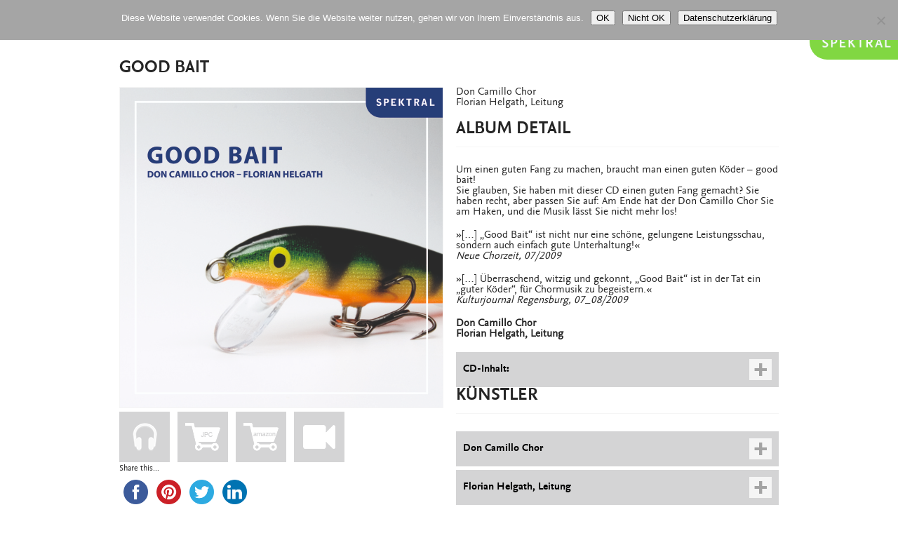

--- FILE ---
content_type: text/html; charset=UTF-8
request_url: https://www.spektral-records.de/alben/spektral-good-bait/
body_size: 9971
content:
<!doctype html><html lang="de-DE"><head>
	<meta http-equiv="Content-Type" content="text/html; charset=UTF-8" />
	<meta name="viewport" content="width=device-width, initial-scale=1.0">		<title>
		     Good Bait - SPEKTRAL	</title>	<!--[if lt IE 9]>		<script type="text/javascript" src="https://www.spektral-records.de/wp-content/themes/spektral/js/html5shiv.js"></script>	<![endif]-->
	<link rel="shortcut icon" href="/favicon.ico" type="image/x-icon" />
	<meta name='robots' content='max-image-preview:large' />
<link rel="alternate" href="https://www.spektral-records.de/alben/good-bait/" hreflang="en" />
<link rel="alternate" href="https://www.spektral-records.de/alben/spektral-good-bait/" hreflang="de" />
<link rel='dns-prefetch' href='//maxcdn.bootstrapcdn.com' />
<script type="text/javascript">
window._wpemojiSettings = {"baseUrl":"https:\/\/s.w.org\/images\/core\/emoji\/14.0.0\/72x72\/","ext":".png","svgUrl":"https:\/\/s.w.org\/images\/core\/emoji\/14.0.0\/svg\/","svgExt":".svg","source":{"concatemoji":"https:\/\/www.spektral-records.de\/wp-includes\/js\/wp-emoji-release.min.js?ver=6.1.9"}};
/*! This file is auto-generated */
!function(e,a,t){var n,r,o,i=a.createElement("canvas"),p=i.getContext&&i.getContext("2d");function s(e,t){var a=String.fromCharCode,e=(p.clearRect(0,0,i.width,i.height),p.fillText(a.apply(this,e),0,0),i.toDataURL());return p.clearRect(0,0,i.width,i.height),p.fillText(a.apply(this,t),0,0),e===i.toDataURL()}function c(e){var t=a.createElement("script");t.src=e,t.defer=t.type="text/javascript",a.getElementsByTagName("head")[0].appendChild(t)}for(o=Array("flag","emoji"),t.supports={everything:!0,everythingExceptFlag:!0},r=0;r<o.length;r++)t.supports[o[r]]=function(e){if(p&&p.fillText)switch(p.textBaseline="top",p.font="600 32px Arial",e){case"flag":return s([127987,65039,8205,9895,65039],[127987,65039,8203,9895,65039])?!1:!s([55356,56826,55356,56819],[55356,56826,8203,55356,56819])&&!s([55356,57332,56128,56423,56128,56418,56128,56421,56128,56430,56128,56423,56128,56447],[55356,57332,8203,56128,56423,8203,56128,56418,8203,56128,56421,8203,56128,56430,8203,56128,56423,8203,56128,56447]);case"emoji":return!s([129777,127995,8205,129778,127999],[129777,127995,8203,129778,127999])}return!1}(o[r]),t.supports.everything=t.supports.everything&&t.supports[o[r]],"flag"!==o[r]&&(t.supports.everythingExceptFlag=t.supports.everythingExceptFlag&&t.supports[o[r]]);t.supports.everythingExceptFlag=t.supports.everythingExceptFlag&&!t.supports.flag,t.DOMReady=!1,t.readyCallback=function(){t.DOMReady=!0},t.supports.everything||(n=function(){t.readyCallback()},a.addEventListener?(a.addEventListener("DOMContentLoaded",n,!1),e.addEventListener("load",n,!1)):(e.attachEvent("onload",n),a.attachEvent("onreadystatechange",function(){"complete"===a.readyState&&t.readyCallback()})),(e=t.source||{}).concatemoji?c(e.concatemoji):e.wpemoji&&e.twemoji&&(c(e.twemoji),c(e.wpemoji)))}(window,document,window._wpemojiSettings);
</script>
<style type="text/css">
img.wp-smiley,
img.emoji {
	display: inline !important;
	border: none !important;
	box-shadow: none !important;
	height: 1em !important;
	width: 1em !important;
	margin: 0 0.07em !important;
	vertical-align: -0.1em !important;
	background: none !important;
	padding: 0 !important;
}
</style>
	<link rel='stylesheet' id='wp-block-library-css' href='https://www.spektral-records.de/wp-includes/css/dist/block-library/style.min.css?ver=6.1.9' type='text/css' media='all' />
<link rel='stylesheet' id='classic-theme-styles-css' href='https://www.spektral-records.de/wp-includes/css/classic-themes.min.css?ver=1' type='text/css' media='all' />
<style id='global-styles-inline-css' type='text/css'>
body{--wp--preset--color--black: #000000;--wp--preset--color--cyan-bluish-gray: #abb8c3;--wp--preset--color--white: #ffffff;--wp--preset--color--pale-pink: #f78da7;--wp--preset--color--vivid-red: #cf2e2e;--wp--preset--color--luminous-vivid-orange: #ff6900;--wp--preset--color--luminous-vivid-amber: #fcb900;--wp--preset--color--light-green-cyan: #7bdcb5;--wp--preset--color--vivid-green-cyan: #00d084;--wp--preset--color--pale-cyan-blue: #8ed1fc;--wp--preset--color--vivid-cyan-blue: #0693e3;--wp--preset--color--vivid-purple: #9b51e0;--wp--preset--gradient--vivid-cyan-blue-to-vivid-purple: linear-gradient(135deg,rgba(6,147,227,1) 0%,rgb(155,81,224) 100%);--wp--preset--gradient--light-green-cyan-to-vivid-green-cyan: linear-gradient(135deg,rgb(122,220,180) 0%,rgb(0,208,130) 100%);--wp--preset--gradient--luminous-vivid-amber-to-luminous-vivid-orange: linear-gradient(135deg,rgba(252,185,0,1) 0%,rgba(255,105,0,1) 100%);--wp--preset--gradient--luminous-vivid-orange-to-vivid-red: linear-gradient(135deg,rgba(255,105,0,1) 0%,rgb(207,46,46) 100%);--wp--preset--gradient--very-light-gray-to-cyan-bluish-gray: linear-gradient(135deg,rgb(238,238,238) 0%,rgb(169,184,195) 100%);--wp--preset--gradient--cool-to-warm-spectrum: linear-gradient(135deg,rgb(74,234,220) 0%,rgb(151,120,209) 20%,rgb(207,42,186) 40%,rgb(238,44,130) 60%,rgb(251,105,98) 80%,rgb(254,248,76) 100%);--wp--preset--gradient--blush-light-purple: linear-gradient(135deg,rgb(255,206,236) 0%,rgb(152,150,240) 100%);--wp--preset--gradient--blush-bordeaux: linear-gradient(135deg,rgb(254,205,165) 0%,rgb(254,45,45) 50%,rgb(107,0,62) 100%);--wp--preset--gradient--luminous-dusk: linear-gradient(135deg,rgb(255,203,112) 0%,rgb(199,81,192) 50%,rgb(65,88,208) 100%);--wp--preset--gradient--pale-ocean: linear-gradient(135deg,rgb(255,245,203) 0%,rgb(182,227,212) 50%,rgb(51,167,181) 100%);--wp--preset--gradient--electric-grass: linear-gradient(135deg,rgb(202,248,128) 0%,rgb(113,206,126) 100%);--wp--preset--gradient--midnight: linear-gradient(135deg,rgb(2,3,129) 0%,rgb(40,116,252) 100%);--wp--preset--duotone--dark-grayscale: url('#wp-duotone-dark-grayscale');--wp--preset--duotone--grayscale: url('#wp-duotone-grayscale');--wp--preset--duotone--purple-yellow: url('#wp-duotone-purple-yellow');--wp--preset--duotone--blue-red: url('#wp-duotone-blue-red');--wp--preset--duotone--midnight: url('#wp-duotone-midnight');--wp--preset--duotone--magenta-yellow: url('#wp-duotone-magenta-yellow');--wp--preset--duotone--purple-green: url('#wp-duotone-purple-green');--wp--preset--duotone--blue-orange: url('#wp-duotone-blue-orange');--wp--preset--font-size--small: 13px;--wp--preset--font-size--medium: 20px;--wp--preset--font-size--large: 36px;--wp--preset--font-size--x-large: 42px;}.has-black-color{color: var(--wp--preset--color--black) !important;}.has-cyan-bluish-gray-color{color: var(--wp--preset--color--cyan-bluish-gray) !important;}.has-white-color{color: var(--wp--preset--color--white) !important;}.has-pale-pink-color{color: var(--wp--preset--color--pale-pink) !important;}.has-vivid-red-color{color: var(--wp--preset--color--vivid-red) !important;}.has-luminous-vivid-orange-color{color: var(--wp--preset--color--luminous-vivid-orange) !important;}.has-luminous-vivid-amber-color{color: var(--wp--preset--color--luminous-vivid-amber) !important;}.has-light-green-cyan-color{color: var(--wp--preset--color--light-green-cyan) !important;}.has-vivid-green-cyan-color{color: var(--wp--preset--color--vivid-green-cyan) !important;}.has-pale-cyan-blue-color{color: var(--wp--preset--color--pale-cyan-blue) !important;}.has-vivid-cyan-blue-color{color: var(--wp--preset--color--vivid-cyan-blue) !important;}.has-vivid-purple-color{color: var(--wp--preset--color--vivid-purple) !important;}.has-black-background-color{background-color: var(--wp--preset--color--black) !important;}.has-cyan-bluish-gray-background-color{background-color: var(--wp--preset--color--cyan-bluish-gray) !important;}.has-white-background-color{background-color: var(--wp--preset--color--white) !important;}.has-pale-pink-background-color{background-color: var(--wp--preset--color--pale-pink) !important;}.has-vivid-red-background-color{background-color: var(--wp--preset--color--vivid-red) !important;}.has-luminous-vivid-orange-background-color{background-color: var(--wp--preset--color--luminous-vivid-orange) !important;}.has-luminous-vivid-amber-background-color{background-color: var(--wp--preset--color--luminous-vivid-amber) !important;}.has-light-green-cyan-background-color{background-color: var(--wp--preset--color--light-green-cyan) !important;}.has-vivid-green-cyan-background-color{background-color: var(--wp--preset--color--vivid-green-cyan) !important;}.has-pale-cyan-blue-background-color{background-color: var(--wp--preset--color--pale-cyan-blue) !important;}.has-vivid-cyan-blue-background-color{background-color: var(--wp--preset--color--vivid-cyan-blue) !important;}.has-vivid-purple-background-color{background-color: var(--wp--preset--color--vivid-purple) !important;}.has-black-border-color{border-color: var(--wp--preset--color--black) !important;}.has-cyan-bluish-gray-border-color{border-color: var(--wp--preset--color--cyan-bluish-gray) !important;}.has-white-border-color{border-color: var(--wp--preset--color--white) !important;}.has-pale-pink-border-color{border-color: var(--wp--preset--color--pale-pink) !important;}.has-vivid-red-border-color{border-color: var(--wp--preset--color--vivid-red) !important;}.has-luminous-vivid-orange-border-color{border-color: var(--wp--preset--color--luminous-vivid-orange) !important;}.has-luminous-vivid-amber-border-color{border-color: var(--wp--preset--color--luminous-vivid-amber) !important;}.has-light-green-cyan-border-color{border-color: var(--wp--preset--color--light-green-cyan) !important;}.has-vivid-green-cyan-border-color{border-color: var(--wp--preset--color--vivid-green-cyan) !important;}.has-pale-cyan-blue-border-color{border-color: var(--wp--preset--color--pale-cyan-blue) !important;}.has-vivid-cyan-blue-border-color{border-color: var(--wp--preset--color--vivid-cyan-blue) !important;}.has-vivid-purple-border-color{border-color: var(--wp--preset--color--vivid-purple) !important;}.has-vivid-cyan-blue-to-vivid-purple-gradient-background{background: var(--wp--preset--gradient--vivid-cyan-blue-to-vivid-purple) !important;}.has-light-green-cyan-to-vivid-green-cyan-gradient-background{background: var(--wp--preset--gradient--light-green-cyan-to-vivid-green-cyan) !important;}.has-luminous-vivid-amber-to-luminous-vivid-orange-gradient-background{background: var(--wp--preset--gradient--luminous-vivid-amber-to-luminous-vivid-orange) !important;}.has-luminous-vivid-orange-to-vivid-red-gradient-background{background: var(--wp--preset--gradient--luminous-vivid-orange-to-vivid-red) !important;}.has-very-light-gray-to-cyan-bluish-gray-gradient-background{background: var(--wp--preset--gradient--very-light-gray-to-cyan-bluish-gray) !important;}.has-cool-to-warm-spectrum-gradient-background{background: var(--wp--preset--gradient--cool-to-warm-spectrum) !important;}.has-blush-light-purple-gradient-background{background: var(--wp--preset--gradient--blush-light-purple) !important;}.has-blush-bordeaux-gradient-background{background: var(--wp--preset--gradient--blush-bordeaux) !important;}.has-luminous-dusk-gradient-background{background: var(--wp--preset--gradient--luminous-dusk) !important;}.has-pale-ocean-gradient-background{background: var(--wp--preset--gradient--pale-ocean) !important;}.has-electric-grass-gradient-background{background: var(--wp--preset--gradient--electric-grass) !important;}.has-midnight-gradient-background{background: var(--wp--preset--gradient--midnight) !important;}.has-small-font-size{font-size: var(--wp--preset--font-size--small) !important;}.has-medium-font-size{font-size: var(--wp--preset--font-size--medium) !important;}.has-large-font-size{font-size: var(--wp--preset--font-size--large) !important;}.has-x-large-font-size{font-size: var(--wp--preset--font-size--x-large) !important;}
.wp-block-navigation a:where(:not(.wp-element-button)){color: inherit;}
:where(.wp-block-columns.is-layout-flex){gap: 2em;}
.wp-block-pullquote{font-size: 1.5em;line-height: 1.6;}
</style>
<link rel='stylesheet' id='cookie-notice-front-css' href='https://www.spektral-records.de/wp-content/plugins/cookie-notice/css/front.min.css?ver=2.5.9' type='text/css' media='all' />
<link rel='stylesheet' id='simple-share-buttons-adder-font-awesome-css' href='//maxcdn.bootstrapcdn.com/font-awesome/4.3.0/css/font-awesome.min.css?ver=6.1.9' type='text/css' media='all' />
<link rel='stylesheet' id='style-css' href='https://www.spektral-records.de/wp-content/themes/spektral/style.css?ver=6.1.9' type='text/css' media='all' />
<link rel='stylesheet' id='bx-slider-css' href='https://www.spektral-records.de/wp-content/themes/spektral/css/jquery.bxslider.css?ver=6.1.9' type='text/css' media='all' />
<link rel='stylesheet' id='responsive-css' href='https://www.spektral-records.de/wp-content/themes/spektral/css/responsive.css?ver=6.1.9' type='text/css' media='all' />
<script type='text/javascript' id='cookie-notice-front-js-before'>
var cnArgs = {"ajaxUrl":"https:\/\/www.spektral-records.de\/wp-admin\/admin-ajax.php","nonce":"de74baa6b7","hideEffect":"slide","position":"top","onScroll":false,"onScrollOffset":100,"onClick":false,"cookieName":"cookie_notice_accepted","cookieTime":2592000,"cookieTimeRejected":2592000,"globalCookie":false,"redirection":false,"cache":false,"revokeCookies":false,"revokeCookiesOpt":"automatic"};
</script>
<script type='text/javascript' src='https://www.spektral-records.de/wp-content/plugins/cookie-notice/js/front.min.js?ver=2.5.9' id='cookie-notice-front-js'></script>
<script type='text/javascript' src='https://www.spektral-records.de/wp-includes/js/jquery/jquery.min.js?ver=3.6.1' id='jquery-core-js'></script>
<script type='text/javascript' src='https://www.spektral-records.de/wp-includes/js/jquery/jquery-migrate.min.js?ver=3.3.2' id='jquery-migrate-js'></script>
<link rel="https://api.w.org/" href="https://www.spektral-records.de/wp-json/" /><link rel="EditURI" type="application/rsd+xml" title="RSD" href="https://www.spektral-records.de/xmlrpc.php?rsd" />
<link rel="wlwmanifest" type="application/wlwmanifest+xml" href="https://www.spektral-records.de/wp-includes/wlwmanifest.xml" />
<meta name="generator" content="WordPress 6.1.9" />
<link rel="canonical" href="https://www.spektral-records.de/alben/spektral-good-bait/" />
<link rel='shortlink' href='https://www.spektral-records.de/?p=8527' />
<link rel="alternate" type="application/json+oembed" href="https://www.spektral-records.de/wp-json/oembed/1.0/embed?url=https%3A%2F%2Fwww.spektral-records.de%2Falben%2Fspektral-good-bait%2F" />
<link rel="alternate" type="text/xml+oembed" href="https://www.spektral-records.de/wp-json/oembed/1.0/embed?url=https%3A%2F%2Fwww.spektral-records.de%2Falben%2Fspektral-good-bait%2F&#038;format=xml" />
<style type='text/css'></style>
<link rel="icon" href="https://www.spektral-records.de/wp-content/uploads/2014/02/cropped-SPEKTRAL_LOGO_Label_weiss_r_Q-32x32.png" sizes="32x32" />
<link rel="icon" href="https://www.spektral-records.de/wp-content/uploads/2014/02/cropped-SPEKTRAL_LOGO_Label_weiss_r_Q-192x192.png" sizes="192x192" />
<link rel="apple-touch-icon" href="https://www.spektral-records.de/wp-content/uploads/2014/02/cropped-SPEKTRAL_LOGO_Label_weiss_r_Q-180x180.png" />
<meta name="msapplication-TileImage" content="https://www.spektral-records.de/wp-content/uploads/2014/02/cropped-SPEKTRAL_LOGO_Label_weiss_r_Q-270x270.png" />
		<style>		.logo-color-1 {background-color: #dd3333 }		.logo-color-2 { background-color: #81d742 }		.logo-color-3 { background-color: #1e73be }		.logo-color-4 { background-color: #8224e3 }		.logo-color-5 { background-color: #eeee22 }		.logo-color-6 { background-color: #000000 }		.logo-color-7 { background-color: #dd9933 }		.logo-color-8 { background-color: #888888 }		.logo-color-9 { background-color: #20ccc6 }		.logo-color-10 { background-color: #298748 }	</style>
</head>
<body data-rsssl=1 class="alben-template-default single single-alben postid-8527 cookies-not-set">
	<header>		<div class="container">			<nav>				<a id="nav-mobile"></a>				<ul id="nav"><li id="menu-item-8393" class="menu-item menu-item-type-post_type menu-item-object-page menu-item-home menu-item-8393"><a href="https://www.spektral-records.de/home/">Home</a></li>
<li id="menu-item-8412" class="aktuell-item menu-item menu-item-type-post_type menu-item-object-page current_page_parent menu-item-8412"><a href="https://www.spektral-records.de/aktuelles/">AKTUELL</a></li>
<li id="menu-item-8415" class="alben-item menu-item menu-item-type-custom menu-item-object-custom menu-item-8415"><a href="/de/alben">ALBEN</a></li>
<li id="menu-item-8616" class="kunstler-item menu-item menu-item-type-custom menu-item-object-custom menu-item-8616"><a href="/de/kunstler/">KÜNSTLER</a></li>
<li id="menu-item-8425" class="menu-item menu-item-type-post_type menu-item-object-page menu-item-8425"><a href="https://www.spektral-records.de/uber-uns/">ÜBER UNS</a></li>
</ul>			</nav>			<div id="header-right">				<form action="https://www.spektral-records.de/de/" id="searchform" method="get">
	 <input type="submit" value="" id="searchsubmit" />
	 
	     <input type="text" id="s" name="s" value="SUCHE" onfocus="if(this.value==this.defaultValue) this.value='';" onblur="if(this.value=='') this.value=this.defaultValue;"/>
</form>				<ul id="nav-languages"><li id="menu-item-8635-en" class="lang-item lang-item-244 lang-item-en lang-item-first menu-item menu-item-type-custom menu-item-object-custom menu-item-8635-en"><a href="https://www.spektral-records.de/alben/good-bait/" hreflang="en-US" lang="en-US">En</a></li>
</ul>				<div id="social-icons">					<a href="https://www.facebook.com/pages/SPEKTRAL-RECORDS/234736649876675" id="fb-icon" target="_blank"></a>				</div>			</div>			<a id="logo" class="logo-color-2" href="https://www.spektral-records.de/"><img src="https://www.spektral-records.de/wp-content/uploads/2021/01/spektral_logo_typeNEU.png" alt="Logo"></a>		</div>			</header>
<div id="single-content" class="container">
	<div class="row">

		
		<div class="full-width">
				<h1>Good Bait</h1>
		</div>

		<div class="one-half">
		
			<img width="460" height="456" src="https://www.spektral-records.de/wp-content/uploads/2014/11/09049_GoodBait_gross-460x456.jpg" class="attachment-album-covers size-album-covers wp-post-image" alt="" decoding="async" srcset="https://www.spektral-records.de/wp-content/uploads/2014/11/09049_GoodBait_gross-460x456.jpg 460w, https://www.spektral-records.de/wp-content/uploads/2014/11/09049_GoodBait_gross-300x297.jpg 300w, https://www.spektral-records.de/wp-content/uploads/2014/11/09049_GoodBait_gross-1024x1015.jpg 1024w, https://www.spektral-records.de/wp-content/uploads/2014/11/09049_GoodBait_gross.jpg 1200w" sizes="(max-width: 460px) 100vw, 460px" />			


			<ul id="album-links">
									<li><a class="audio" href="https://www.youtube.com/watch?v=4b-kVEI717c" onclick="centeredPopup(this.href,'myWindow','400','800','yes');return false"></a></li>
													<li><a class="buy-jvc" href="https://www.jpc.de/jpcng/classic/detail/-/art/Don-Camillo-Chor-Good-Bait/hnum/6527555" target="_blank"></a></li>
													<li><a class="buy-amazon" href="http://www.amazon.de/Good-Bait-Camillo-Florian-Helgath/dp/B002FRJUO8/ref=sr_1_1?s=dmusic&ie=UTF8&qid=1415106107&sr=1-1&keywords=spektral+Good+Bait" target="_blank"></a></li>
													<li><a class="video" href="//www.youtube.com/embed/4b-kVEI717c?autoplay=1"></a></li>
							</ul>
			<div id="social-share">
			<!-- Simple Share Buttons Adder (8.1.3) simplesharebuttons.com --><div class="ssba-classic-2 ssba ssbp-wrap left ssbp--theme-1"><div style="text-align:left"><span class="ssba-share-text">Share this...</span><br/><a data-site="" class="ssba_facebook_share" href="http://www.facebook.com/sharer.php?u=https://www.spektral-records.de/alben/spektral-good-bait/"  target="_blank" ><img src="https://www.spektral-records.de/wp-content/plugins/simple-share-buttons-adder/buttons/somacro/facebook.png" style="width: 35px;" title="Facebook" class="ssba ssba-img" alt="Share on Facebook" /><div title="Facebook" class="ssbp-text">Facebook</div></a><a data-site='pinterest' class='ssba_pinterest_share' href='javascript:void((function()%7Bvar%20e=document.createElement(&apos;script&apos;);e.setAttribute(&apos;type&apos;,&apos;text/javascript&apos;);e.setAttribute(&apos;charset&apos;,&apos;UTF-8&apos;);e.setAttribute(&apos;src&apos;,&apos;//assets.pinterest.com/js/pinmarklet.js?r=&apos;+Math.random()*99999999);document.body.appendChild(e)%7D)());'><img src="https://www.spektral-records.de/wp-content/plugins/simple-share-buttons-adder/buttons/somacro/pinterest.png" style="width: 35px;" title="Pinterest" class="ssba ssba-img" alt="Pin on Pinterest" /><div title="Pinterest" class="ssbp-text">Pinterest</div></a><a data-site="" class="ssba_twitter_share" href="http://twitter.com/share?url=https://www.spektral-records.de/alben/spektral-good-bait/&amp;text=Good%20Bait%20"  target=&quot;_blank&quot; ><img src="https://www.spektral-records.de/wp-content/plugins/simple-share-buttons-adder/buttons/somacro/twitter.png" style="width: 35px;" title="Twitter" class="ssba ssba-img" alt="Tweet about this on Twitter" /><div title="Twitter" class="ssbp-text">Twitter</div></a><a data-site="linkedin" class="ssba_linkedin_share ssba_share_link" href="http://www.linkedin.com/shareArticle?mini=true&amp;url=https://www.spektral-records.de/alben/spektral-good-bait/"  target=&quot;_blank&quot; ><img src="https://www.spektral-records.de/wp-content/plugins/simple-share-buttons-adder/buttons/somacro/linkedin.png" style="width: 35px;" title="LinkedIn" class="ssba ssba-img" alt="Share on LinkedIn" /><div title="Linkedin" class="ssbp-text">Linkedin</div></a></div></div>			</div>


			<script language="javascript">
			var popupWindow = null;
			function centeredPopup(url,winName,w,h,scroll){
				LeftPosition = (screen.width) ? (screen.width-w)/2 : 0;
				TopPosition = (screen.height) ? (screen.height-h)/2 : 0;
				settings = 'height='+h+',width='+w+',top='+TopPosition+',left='+LeftPosition+',scrollbars='+scroll+',resizable'
				popupWindow = window.open(url,winName,settings)
			}
			</script>




			<iframe width="420" height="315" src=""  frameborder="0" allowfullscreen></iframe>

		</div>

		<div class="one-half">
			<p>Don Camillo Chor<br />
Florian Helgath, Leitung</p>
<h2>ALBUM DETAIL</h2>
<p>Um einen guten Fang zu machen, braucht man einen guten Köder – good bait!<br />
Sie glauben, Sie haben mit dieser CD einen guten Fang gemacht? Sie haben recht, aber passen Sie auf: Am Ende hat der Don Camillo Chor Sie am Haken, und die Musik lässt Sie nicht mehr los!</p>
<p>»[&#8230;] &#8222;Good Bait&#8220; ist nicht nur eine schöne, gelungene Leistungsschau, sondern auch einfach gute Unterhaltung!«<br />
<i>Neue Chorzeit, 07/2009</i></p>
<p>»[&#8230;] Überraschend, witzig und gekonnt, &#8222;Good Bait&#8220; ist in der Tat ein &#8222;guter Köder&#8220;, für Chormusik zu begeistern.«<br />
<i>Kulturjournal Regensburg, 07_08/2009</i></p>
<p><b>Don Camillo Chor<br />
Florian Helgath, Leitung</b></p>
<dl class="hidden-text"><dt>CD-Inhalt:</dt>	<dd></p>
<p>Good Bait<br />
No More I Love You‘s<br />
Boogie Down<br />
If I Were A Bell<br />
A Capella<br />
Ogni mio istante<br />
Don’t You Worry ‘Bout A Thing<br />
Diamonds Are A Girl’s Best Friend<br />
Kung Liljekonvalje<br />
Bagdad Café<br />
Chili Con Carne<br />
Operator<br />
Ticket To Ride<br />
I Wanna Be The Only One<br />
Let It Snow<br />
Back In The USSR<br />
Guten Abend, gut’ Nacht<br />
Notre Père Maurice Duruflé<br />
Deandl merk dia den Baam</p>
<p>Gesamtspielzeit / Total recording time: 62.52 | Format: 1 Audio-CD<br />
Aufnahme / Recording: 11–12/2008, München<br />
Mit deutschem Beiheft (8 Seiten) / English booklet enclosed<br />
Bestell-Nr. SRL4-09049 | (p) &amp; (c) SPEKTRAL 2009 | Reihe SPEKTRAL MODERN</p>
<p></dd></dl>
<h2>KÜNSTLER</h2>
<dl class="hidden-text"><dt>Don Camillo Chor</dt>	<dd></p>
<p>Don Camillo Chor &#8211; der Name steht für außergewöhnliche Arrangements und musikalische Vielfalt: Von Duruflé bis Al Jarreau, von Beatles bis Brahms – der Chor ist in vielen Stilrichtungen zu Hause. Seinen Schwerpunkt sieht er jedoch bei A Cappella Pop und Jazz. Im Juli 2008 wurde das Münchner Ensemble bei den 5. World Choir Games in Graz mit einer Goldmedaille in der Kategorie Jazz ausgezeichnet und zählte damit zu den besten teilnehmenden Chören aus Deutschland.<br />
Weitere Informationen auf der Homepage <a href="http://www.doncamillo-chor.de/" target="_blank">www.doncamillo-chor.de</a></p>
<p></dd></dl>
<dl class="hidden-text"><dt>Florian Helgath, Leitung</dt>	<dd></p>
<p>Florian Helgath sammelte seine ersten Erfahrungen mit Chor in seiner Heimatstadt bei den Regensburger Domspatzen. An der Hochschule für Musik und Theater in München studierte er zunächst Musik für das Lehramt an Gymnasien, anschließend das Fach Chordirigieren bei Prof. Michael Gläser. Im Frühjahr 2008 konnte er dieses Studium mit dem Meisterklassendiplom abschließen. Seine dirigentische Arbeit zeichnet sich durch ein besonders breites musikalisches Spektrum aus. Die Leitung des Don Camillo Chors, des Via Nova Chors und des Großen Orchesters des AGV München ermöglicht ihm die Umsetzung von oratorischen und sinfonischen Werken über a cappella Chormusik aller Epochen bis hin zu Jazz und Pop. Seit Februar 2010 ist er Chordirektor des Dänischen Rundfunkchors in Kopenhagen.</p>
<p></dd></dl>

								<div class="view-all">
					<a href="/de/alben">Übersicht</a>
				</div>

		</div>



					</div>


	<div id="simillar-albums" class="row">
		<div class="full-width">
			<h2>Ähnliche Alben</h2>
		</div>
		


<div class='one-third'><a href='https://www.spektral-records.de/alben/in-flux-maria-fedotova-ensemble-lux/' title='In flux - Maria Fedotova &amp; ensemble LUX'><img width="300" height="300" src="https://www.spektral-records.de/wp-content/uploads/2014/11/13099_Fedotova_Cover-300x300.jpg" class="attachment-thumbnail size-thumbnail" alt="" decoding="async" loading="lazy" srcset="https://www.spektral-records.de/wp-content/uploads/2014/11/13099_Fedotova_Cover-300x300.jpg 300w, https://www.spektral-records.de/wp-content/uploads/2014/11/13099_Fedotova_Cover-460x460.jpg 460w" sizes="(max-width: 300px) 100vw, 300px" /></a>
				<p class='wp-caption-text gallery-caption'>
				<a href=https://www.spektral-records.de/alben/in-flux-maria-fedotova-ensemble-lux/>In flux &#8211; Maria Fedotova &#038; ensemble LUX</a>
				</p></div><div class='one-third'><a href='https://www.spektral-records.de/alben/ich-bin-mit-gott-vergnuegt/' title='Ich bin mit Gott vergnügt'><img width="300" height="300" src="https://www.spektral-records.de/wp-content/uploads/2022/06/22192_Poplutz_Gottvergnügt_Cover_800-300x300.jpg" class="attachment-thumbnail size-thumbnail" alt="" decoding="async" loading="lazy" srcset="https://www.spektral-records.de/wp-content/uploads/2022/06/22192_Poplutz_Gottvergnügt_Cover_800-300x300.jpg 300w, https://www.spektral-records.de/wp-content/uploads/2022/06/22192_Poplutz_Gottvergnügt_Cover_800-768x768.jpg 768w, https://www.spektral-records.de/wp-content/uploads/2022/06/22192_Poplutz_Gottvergnügt_Cover_800-460x460.jpg 460w, https://www.spektral-records.de/wp-content/uploads/2022/06/22192_Poplutz_Gottvergnügt_Cover_800-100x100.jpg 100w, https://www.spektral-records.de/wp-content/uploads/2022/06/22192_Poplutz_Gottvergnügt_Cover_800.jpg 800w" sizes="(max-width: 300px) 100vw, 300px" /></a>
				<p class='wp-caption-text gallery-caption'>
				<a href=https://www.spektral-records.de/alben/ich-bin-mit-gott-vergnuegt/>Ich bin mit Gott vergnügt</a>
				</p></div><div class='one-third'><a href='https://www.spektral-records.de/alben/johann-sebastian-bach-kantaten-fur-bariton/' title='Johann Sebastian Bach: Kantaten für Bariton'><img width="300" height="300" src="https://www.spektral-records.de/wp-content/uploads/2014/11/12-300x300.jpg" class="attachment-thumbnail size-thumbnail" alt="" decoding="async" loading="lazy" srcset="https://www.spektral-records.de/wp-content/uploads/2014/11/12-300x300.jpg 300w, https://www.spektral-records.de/wp-content/uploads/2014/11/12-460x460.jpg 460w, https://www.spektral-records.de/wp-content/uploads/2014/11/12-100x100.jpg 100w" sizes="(max-width: 300px) 100vw, 300px" /></a>
				<p class='wp-caption-text gallery-caption'>
				<a href=https://www.spektral-records.de/alben/johann-sebastian-bach-kantaten-fur-bariton/>Johann Sebastian Bach: Kantaten für Bariton</a>
				</p></div><div class='one-third'><a href='https://www.spektral-records.de/alben/goldene-momente-zur-weihnacht-ii/' title='Goldene Momente zur Weihnacht II'><img width="300" height="300" src="https://www.spektral-records.de/wp-content/uploads/2025/10/25219_Stimmgold_WeihnachtII_Cover_800-300x300.jpg" class="attachment-thumbnail size-thumbnail" alt="" decoding="async" loading="lazy" srcset="https://www.spektral-records.de/wp-content/uploads/2025/10/25219_Stimmgold_WeihnachtII_Cover_800-300x300.jpg 300w, https://www.spektral-records.de/wp-content/uploads/2025/10/25219_Stimmgold_WeihnachtII_Cover_800-768x768.jpg 768w, https://www.spektral-records.de/wp-content/uploads/2025/10/25219_Stimmgold_WeihnachtII_Cover_800-460x460.jpg 460w, https://www.spektral-records.de/wp-content/uploads/2025/10/25219_Stimmgold_WeihnachtII_Cover_800-100x100.jpg 100w, https://www.spektral-records.de/wp-content/uploads/2025/10/25219_Stimmgold_WeihnachtII_Cover_800.jpg 800w" sizes="(max-width: 300px) 100vw, 300px" /></a>
				<p class='wp-caption-text gallery-caption'>
				<a href=https://www.spektral-records.de/alben/goldene-momente-zur-weihnacht-ii/>Goldene Momente zur Weihnacht II</a>
				</p></div><div class='one-third'><a href='https://www.spektral-records.de/alben/johann-sebastian-bach-die-sechs-motetten/' title='Johann Sebastian Bach: Die sechs Motetten'><img width="300" height="300" src="https://www.spektral-records.de/wp-content/uploads/2014/11/08-300x300.jpg" class="attachment-thumbnail size-thumbnail" alt="" decoding="async" loading="lazy" srcset="https://www.spektral-records.de/wp-content/uploads/2014/11/08-300x300.jpg 300w, https://www.spektral-records.de/wp-content/uploads/2014/11/08-460x460.jpg 460w" sizes="(max-width: 300px) 100vw, 300px" /></a>
				<p class='wp-caption-text gallery-caption'>
				<a href=https://www.spektral-records.de/alben/johann-sebastian-bach-die-sechs-motetten/>Johann Sebastian Bach: Die sechs Motetten</a>
				</p></div><div class='one-third'><a href='https://www.spektral-records.de/alben/perseus-pianoworks-by-michael-ostrzyga/' title='Perseus - Pianoworks by Michael Ostrzyga'><img width="300" height="300" src="https://www.spektral-records.de/wp-content/uploads/2025/03/24206_Perseus_Ostrzyga_Cover_800-300x300.jpg" class="attachment-thumbnail size-thumbnail" alt="" decoding="async" loading="lazy" srcset="https://www.spektral-records.de/wp-content/uploads/2025/03/24206_Perseus_Ostrzyga_Cover_800-300x300.jpg 300w, https://www.spektral-records.de/wp-content/uploads/2025/03/24206_Perseus_Ostrzyga_Cover_800-768x768.jpg 768w, https://www.spektral-records.de/wp-content/uploads/2025/03/24206_Perseus_Ostrzyga_Cover_800-460x460.jpg 460w, https://www.spektral-records.de/wp-content/uploads/2025/03/24206_Perseus_Ostrzyga_Cover_800-100x100.jpg 100w, https://www.spektral-records.de/wp-content/uploads/2025/03/24206_Perseus_Ostrzyga_Cover_800.jpg 800w" sizes="(max-width: 300px) 100vw, 300px" /></a>
				<p class='wp-caption-text gallery-caption'>
				<a href=https://www.spektral-records.de/alben/perseus-pianoworks-by-michael-ostrzyga/>Perseus &#8211; Pianoworks by Michael Ostrzyga</a>
				</p></div>




	</div>

</div>

<footer>
	<div class="container">
		<div class="full-width">
			<ul id="nav-footer"><li id="menu-item-8550" class="menu-item menu-item-type-post_type menu-item-object-page menu-item-8550"><a href="https://www.spektral-records.de/kontakt/">Kontakt</a></li>
<li id="menu-item-9035" class="menu-item menu-item-type-post_type menu-item-object-page menu-item-9035"><a href="https://www.spektral-records.de/impressum/">Impressum</a></li>
<li id="menu-item-10315" class="menu-item menu-item-type-post_type menu-item-object-page menu-item-privacy-policy menu-item-10315"><a href="https://www.spektral-records.de/datenschutz/">Datenschutz</a></li>
</ul>
			<p id="copyright">&copy;2026 SPEKTRAL</p>
		</div>
	</div>
</footer>
<link rel='stylesheet' id='simple-share-buttons-adder-ssba-css' href='https://www.spektral-records.de/wp-content/plugins/simple-share-buttons-adder/css/ssba.css?ver=6.1.9' type='text/css' media='all' />
<style id='simple-share-buttons-adder-ssba-inline-css' type='text/css'>
	.ssba {
									
									
									
									
								}
								.ssba img
								{
									width: 35px !important;
									padding: 6px;
									border:  0;
									box-shadow: none !important;
									display: inline !important;
									vertical-align: middle;
									box-sizing: unset;
								}

								.ssba-classic-2 .ssbp-text {
									display: none!important;
								}

								.ssba .fb-save
								{
								padding: 6px;
								line-height: 30px; }
								.ssba, .ssba a
								{
									text-decoration:none;
									background: none;
									
									font-size: 12px;
									
									
								}
								

			   #ssba-bar-2 .ssbp-bar-list {
					max-width: 48px!important;;
			   }
			   #ssba-bar-2 .ssbp-bar-list li a {height: 48px!important; width: 48px!important; 
				}
				#ssba-bar-2 .ssbp-bar-list li a:hover {
				}

				#ssba-bar-2 .ssbp-bar-list li a::before {line-height: 48px!important;; font-size: 18px;}
				#ssba-bar-2 .ssbp-bar-list li a:hover::before {}
				#ssba-bar-2 .ssbp-bar-list li {
				margin: 0px 0!important;
				}@media only screen and ( max-width: 750px ) {
				#ssba-bar-2 {
				display: block;
				}
			}
@font-face {
				font-family: 'ssbp';
				src:url('https://www.spektral-records.de/wp-content/plugins/simple-share-buttons-adder/fonts/ssbp.eot?xj3ol1');
				src:url('https://www.spektral-records.de/wp-content/plugins/simple-share-buttons-adder/fonts/ssbp.eot?#iefixxj3ol1') format('embedded-opentype'),
					url('https://www.spektral-records.de/wp-content/plugins/simple-share-buttons-adder/fonts/ssbp.woff?xj3ol1') format('woff'),
					url('https://www.spektral-records.de/wp-content/plugins/simple-share-buttons-adder/fonts/ssbp.ttf?xj3ol1') format('truetype'),
					url('https://www.spektral-records.de/wp-content/plugins/simple-share-buttons-adder/fonts/ssbp.svg?xj3ol1#ssbp') format('svg');
				font-weight: normal;
				font-style: normal;

				/* Better Font Rendering =========== */
				-webkit-font-smoothing: antialiased;
				-moz-osx-font-smoothing: grayscale;
			}
</style>
<script type='text/javascript' src='https://www.spektral-records.de/wp-content/plugins/simple-share-buttons-adder/js/ssba.js?ver=6.1.9' id='simple-share-buttons-adder-ssba-js'></script>
<script type='text/javascript' id='simple-share-buttons-adder-ssba-js-after'>
Main.boot( [] );
</script>
<script type='text/javascript' src='https://www.spektral-records.de/wp-content/themes/spektral/js/jquery.bxslider.js?ver=1.0.0' id='slider-js'></script>

		<!-- Cookie Notice plugin v2.5.9 by Hu-manity.co https://hu-manity.co/ -->
		<div id="cookie-notice" role="dialog" class="cookie-notice-hidden cookie-revoke-hidden cn-position-top" aria-label="Cookie Notice" style="background-color: rgba(165,165,165,1);"><div class="cookie-notice-container" style="color: #fff"><span id="cn-notice-text" class="cn-text-container">Diese Website verwendet Cookies. Wenn Sie die Website weiter nutzen, gehen wir von Ihrem Einverständnis aus.</span><span id="cn-notice-buttons" class="cn-buttons-container"><button id="cn-accept-cookie" data-cookie-set="accept" class="cn-set-cookie cn-button cn-button-custom button" aria-label="OK">OK</button><button id="cn-refuse-cookie" data-cookie-set="refuse" class="cn-set-cookie cn-button cn-button-custom button" aria-label="Nicht OK">Nicht OK</button><button data-link-url="https://www.spektral-records.de/datenschutz/" data-link-target="_blank" id="cn-more-info" class="cn-more-info cn-button cn-button-custom button" aria-label="Datenschutzerklärung">Datenschutzerklärung</button></span><button id="cn-close-notice" data-cookie-set="accept" class="cn-close-icon" aria-label="Nicht OK"></button></div>
			
		</div>
		<!-- / Cookie Notice plugin -->
<script> 
	jQuery(document).ready(function() { 
		
		jQuery('#nav-mobile').click(function(){
			jQuery('#nav').slideToggle();
		});
	
	}); 
</script>

	<script> 
	jQuery(document).ready(function() { 
		
		// make footer stick to bottom
		var winHeight = parseInt(jQuery(window).height()),
				docHeight = parseInt(jQuery( document ).height()),
				headerHeight = parseInt(jQuery('header').innerHeight());
				footerHeight = parseInt(jQuery('footer').outerHeight());
				/* alert(headerHeight); 
				alert(footerHeight);  */
				contentHeight =  winHeight  - headerHeight - footerHeight;
		if (winHeight  >= docHeight ) {
			/* jQuery('body').css('min-height',winHeight); */
			/* jQuery('footer').addClass('stick'); */
			jQuery('header').next().css('min-height', contentHeight)
		} 

	
	}); 
</script>
 
 
 
  
 <script>
jQuery( document ).ready(function() {
   jQuery('.hidden-text dt').click(function(){
		jQuery(this).toggleClass('opened');
		jQuery(this).next().slideToggle();
	});

	/*jQuery('.audio').click(function(){
		event.preventDefault();
		var audioLink = jQuery('.audio').attr( "href" );
		jQuery('iframe').attr( "src", audioLink ).fadeIn( 3000 );
		return false;
	});*/
	
	jQuery('.video').click(function(){
		var videoLink = jQuery('.video').attr( "href" );
		jQuery('iframe').attr( "src", videoLink ).fadeIn( 3000 );
		return false;
	});


}); 

</script>
 
 <script>
 	jQuery( "#year" ).mouseenter(function() {
	  jQuery( "#year" ).css('height','auto');
	});
	jQuery( "#year" ).mouseleave(function() {
	  jQuery( "#year" ).css('height','50');
	});
	
	jQuery( "#months" ).mouseenter(function() {
	  jQuery( "#months" ).css('height','auto');
	});
	jQuery( "#months" ).mouseleave(function() {
	  jQuery( "#months" ).css('height','50');
	});
	
	
	var firstMonth = jQuery('#year li:first-child ul ').html();
	jQuery('#months').html(firstMonth);
	
	jQuery('.collapsing').click(function(){
		//event.preventDefault();
		var htmlString = jQuery( this ).find('a').html();
		jQuery('.first-element').html(htmlString);
		var eMonths = jQuery( this ).find('ul').html();
		jQuery('#months').html(eMonths);
		//return false;
	});
	
	jQuery('#year .collapsing').click(function(){
		event.preventDefault();
		var firstElement = jQuery( this ).find('a').html();
		jQuery('.first-element').remove()
		jQuery('#year').prepend('<li class="collapsing first-element">' + firstElement + '</li>');
		return false;
	});
</script>

</body>
</html>


--- FILE ---
content_type: text/css
request_url: https://www.spektral-records.de/wp-content/themes/spektral/style.css?ver=6.1.9
body_size: 4119
content:
/*
Theme Name:  Spektral
Theme URI:  http://spektral.de/
Description: WordPress theme.
Author: glancers
Author URI: http://www.glancers.de/
Version: 1
*/

/*
* CSS Reset
*/
html,body,div,span,h1,h2,h3,h4,h5,h6,p,blockquote,a,img,ol,ul,li,form,label{margin:0;padding:0;border:0;font-size:100%;font:inherit;vertical-align:baseline}
body{line-height:1}
blockquote,q{quotes:none}
blockquote:before,blockquote:after,q:before,q:after{content:'';content: none}
table{border-collapse:collapse;border-spacing:0}

body {
	position: relative;
}

body > .container:after {
	content:"";
	clear: both;
	display: block;
}

iframe {
	border: none;
	/* display: none; */
	margin-top: 15px;
}

.search-results {
	/* background:  url('img/bg_s.jpg') center top no-repeat;  */
}

img {
	display: block;
	line-height: 0;
}

.alben-template-default.single .bx-wrapper .bx-viewport {
	height: auto !important;
}





/*
* Fonts
*/
@font-face {
    font-family: nexussanssc;
    src: url('fonts/nexussanssccomppro-webfont.eot');
    src: url('fonts/nexussanssccomppro-webfont.eot?#iefix') format('embedded-opentype'),
         url('fonts/nexussanssccomppro-webfont.woff2') format('woff2'),
         url('fonts/nexussanssccomppro-webfont.woff') format('woff'),
         url('fonts/nexussanssccomppro-webfont.ttf') format('truetype'),
         url('fonts/nexussanssccomppro-webfont.svg#nexussanssccompproregular') format('svg');
    font-weight: normal;
    font-style: normal;
}

@font-face {
    font-family: nexussansbold;
    src: url('fonts/nexussanscomppro-bold-webfont.eot');
    src: url('fonts/nexussanscomppro-bold-webfont.eot?#iefix') format('embedded-opentype'),
         url('fonts/nexussanscomppro-bold-webfont.woff2') format('woff2'),
         url('fonts/nexussanscomppro-bold-webfont.woff') format('woff'),
         url('fonts/nexussanscomppro-bold-webfont.ttf') format('truetype'),
         url('fonts/nexussanscomppro-bold-webfont.svg#nexussanscomppro-boldregular') format('svg');
    font-weight: normal;
    font-style: normal;
}

@font-face {
    font-family: nexussans;
    src: url('fonts/nexussanscomppro-webfont.eot');
    src: url('fonts/nexussanscomppro-webfont.eot?#iefix') format('embedded-opentype'),
         url('fonts/nexussanscomppro-webfont.woff2') format('woff2'),
         url('fonts/nexussanscomppro-webfont.woff') format('woff'),
         url('fonts/nexussanscomppro-webfont.ttf') format('truetype'),
         url('fonts/nexussanscomppro-webfont.svg#nexussanscompproregular') format('svg');
    font-weight: normal;
    font-style: normal;

}


/*** =WordPress Core=  ***/
.alignnone,.alignleft,a img.alignnone,a img.alignleft,.wp-caption.alignnone,.wp-caption.alignleft{margin:5px 14px 14px 0}
.aligncenter, div.aligncenter,.aligncenter{display:block;margin:5px auto 5px auto}
.alignright,a img.alignright,.wp-caption.alignright{float:right;margin:5px 0 20px 20px}
.alignleft,a img.alignleft{float:left}
a img.aligncenter{display:block;margin-left:auto;margin-right:auto}
.wp-caption{background:#fff;border:1px solid #f0f0f0;max-width:96%;padding:5px 3px 10px;text-align:center}
.wp-caption img{border:0 none;height:auto;margin:0;max-width:98.5%;padding:0;width:auto}
.wp-caption p.wp-caption-text{font-size:11px;line-height:17px;margin:0;padding:0 4px 5px}


/*
* layout
*/
.container {
	-webkit-box-sizing: border-box;
	-moz-box-sizing: border-box;
	box-sizing: border-box;
	margin: 0 auto;
	padding-bottom: 25px;
	width: 960px;
}

.container,
.full-width,
.one-half,
.one-third,
.one-fourth,
.two-thirds {
	-webkit-box-sizing: border-box;
	-moz-box-sizing: border-box;
	box-sizing: border-box;
}

.row {
	clear: both;
	overflow: hidden;
}

.full-width,
.one-half,
.one-third,
.one-fourth,
.two-thirds {
	float: left;
	margin: 0 10px;
}

.full-width {
	float: none;
	width: 940px;
}

.one-half {
	width: 460px;
}

.one-third {
	width: 300px;
}

.two-thirds {
	width: 620px;
}

.one-fourth {
	width: 220px;
}

/* nested columns */
.row .row div:first-child {
	margin-left: 0;
}

.row .row div:last-child {
	margin-right: 0;
}

.row .row .full-width,
.row .row .one-half,
.row .row .one-third,
.row .row .two-thirds {
	margin: 0 8px;
}




/*
* typography
*/
body {
	font: 15px/19px nexussans, Arial,sans-serif;
}

h1, h2, h3, h4, h5, h6 {
	font: 25px nexussansbold, Arial,sans-serif;
	margin-bottom: 5px;
}

h1 a, h2 a, h3 a, h4 a, h5 a, h6 a, a {
	color: #252525;
	text-decoration: none
}

p {
	color: #252525;
	font: 15px nexussans, Arial,sans-serif;
	margin-bottom: 18px;
}


/** Header **/
header {
	background: #252525;
	-webkit-box-sizing: border-box;
	-moz-box-sizing: border-box;
	box-sizing: border-box;
	height: 37px;
	padding: 6px 0 11px;
	position: relative;
	z-index: 100;
}

header .container {
	padding: 0 11px;
}

#header-right {
	float: right;
	margin-right: -39px;
	width: 200px;
}


/* Logo */
#logo {
	-webkit-border-radius: 0 0 0 50px;
	-moz-border-radius: 0 0 0 50px;
	border-radius: 0 0 0 50px;
	display: block;
	float: right;
	position: absolute;
	top: 37px;
	right: 0;
	text-align: right;
}

/* Navigation */
#nav-mobile {
	display: none;
}

#logo img {
	border: none !important;
}

#nav{
	float: left;
	margin-top: 3px;
}

#nav > li {
	border-right: 1px dotted #fff;
	display: block;
	float: left;
	padding: 0 11px 0 11px;
	position: relative;
}

#nav > li:first-child {
	padding-left: 0;
}

#nav > li:last-child {
	border-right: none;
	padding-right: 0;
}

#nav > li > a {
	color: #fff;
	display: block;
	font: 17px/17px nexussanssc, Arial,sans-serif;
	padding-top: 2px;
	text-decoration: none;
	text-transform: uppercase;
}

#nav > li > a:hover,
#nav > .current-menu-item > a{
	color: #fff;
	border-bottom: 1px solid #fff;
}

.sub-menu {
	display: none
}

#nav li:hover .sub-menu {
	display: block;
	position: absolute;
	width: 100%
}
#nav li:hover .sub-menu a {
	color: #401e17;
	display: block;
	font: 17px/20px nexussanssc, Arial,sans-serif;
	text-align: center;
	text-decoration: none;
}
#nav li:hover .sub-menu a:hover{

}

#nav-languages {
	float: left;
	line-height: 0;
}

#nav-languages li {
	display: block;
	float: left;
	height: 12px;
	line-height: 0;
	list-style-type: none;
	margin-top: 7px;
}

#nav-languages a {
	color: #fff;
	display: block;
	font: 14px/13px nexussanssc, Arial,sans-serif;
	height: 11px;
	text-transform: uppercase;
	vertical-align: text-top;
}

@media screen and (-webkit-min-device-pixel-ratio:0)
{
   #nav-languages a {
		margin-top: 1px;
	}
}

/* search form */
header form {
	float: left;
}
header input[type="submit"] {
	border: none;
	background:  url('img/icon-search.png') center center no-repeat;
	cursor: pointer;
	float: left;
	height: 23px;
	width: 20px;
}

header input[type="text"] {
	background-color: transparent;
	-webkit-box-sizing: border-box;
	-moz-box-sizing: border-box;
	box-sizing: border-box;
	border: none;
	color: #fff;
	display: block;
	font: 14px/14px nexussanssc, Arial,sans-serif;
	float: left;
	height: 23px;
	margin: 0 0 0 5px;
	padding: 4px 5px 0;
	width: 105px;
}

header input[type="text"]:focus {
	border-bottom: 1px solid #fff;
}

::-webkit-input-placeholder {
   color: #fff;
}

:-moz-placeholder {
   color: #fff;
}

::-moz-placeholder {
   color: #fff;
}

:-ms-input-placeholder {
   color: #fff;
}

/* social icons */
#fb-icon {
	background:  url('img/icon-fb.png') center center no-repeat;
	display: block;
	float: right;
	height: 23px;
	width: 23px;
}

/* footer */
footer {
	background: #252525;
	-webkit-box-sizing: border-box;
	-moz-box-sizing: border-box;
	box-sizing: border-box;
	color: #fff;
	clear: both;
	height: 97px;
	padding: 40px 0;
}

footer.stick {
	position: absolute;
	bottom: 0;
	left: 0;
	right: 0;
}

#nav-footer li {
	border-right: 1px solid #fff;
	display: block;
	float: left;
	padding: 0 5px;
}

#nav-footer li:first-child {
	padding-left: 0;
}

#nav-footer li:last-child {
	border: none;
}

#nav-footer a {
	color: #fff;
}

#copyright {
	color: #fff;
	float: right;
	font: 15px nexussans, Arial,sans-serif;
	padding: 0 15px;
}


/* - - - - - - - - - - - - - - - - - - - -
* Home Page
*/
#slider-container {
	margin: 0 auto 101px;
	/* max-height: 705px; */
	overflow: hidden;
	position: relative;
	width: 1280px;
}

#slider {
	margin: 0 auto;
}

.slide-content {
	background: #fff;
	-webkit-box-sizing: border-box;
	-moz-box-sizing: border-box;
	box-sizing: border-box;
	padding: 35px 30px;
	position: absolute;
	bottom: 60px;
	right: 10px;
	height: 115px;
	width: 460px;
}

.slide a {
	display: block;
}

.slide img {
	margin: 0 auto;
}

.home #slider-navigation {
	display: none;
}

#slider-navigation {
	height: 49px;
	position: absolute;
	bottom: 1px;
	text-align: center;
	width: 100%;
}

#slider-navigation div {
	display: inline-block;
}

#slider-navigation a {
	background: #252525;
	color: #fff;
	display: block;
	height: 49px;
	line-height: 49px;
	width: 49px;
}

#slider-navigation .bx-next,
#slider-next {
	background: #252525  url('img/arrow_l.png') center center no-repeat;
}

#slider-navigation .bx-prev,
#slider-prev {
	background: #252525  url('img/arrow_r.png') center center no-repeat;
}

.home #content {
	margin-bottom: 50px;
}

.home h1 {
	color: #252525;
	font: 25px nexussansbold, Arial,sans-serif;
	margin-bottom: 6px;
}

.home #content img {
	border: 1px solid #f5f5f5;
	margin-bottom: 15px;
}

.home #content h2 {
	color: #4e4e4e;
	font: 15px/17px nexussans, Arial, sans-serif;
	margin-bottom: 39px;
	padding: 0 8px;
	text-transform: uppercase;
}

.view-all {
	background: #252525;
	clear: both;
	display: block;
	margin: 0 10px 137px;
	padding: 10px 0 7px;
}

.view-all a {
	border-bottom: 3px solid #fff;
	color: #fff;
	display: block;
	font: 25px nexussansbold, Arial,sans-serif;
	padding: 0 9px 2px;
}

.view-all a:after {
	background:  url('img/icon-view-all.png') center center no-repeat;
	content:"";
	display: inline-block;
	height: 17px;
	width: 13px;
}
/* - - - - - - - - - - - - - - - - - - - - */


/* - - - - - - - - - - - - - - - - - - - -
* uber uns
*/
#album-cowers {
	overflow: hidden;
}

/* - - - - - - - - - - - - - - - - - - - - */



/* - - - - - - - - - - - - - - - - - - - -
* aktuell
*/
.blog #content {
	margin-top: 47px;
}

.blog #content img {
	border: 1px solid #f5f5f5;
}

.blog h1 {
	color: #252525;
	font: 25px nexussansbold, Arial,sans-serif;
	margin-bottom: 47px;
}

.post {
	background: #f7f7f7;
	height: 100px;
	margin-bottom: 10px;
}

.post .two-thirds {
	padding-right: 10px;
	display: table;
	height: 100px;
	max-width: 385px;
}

 .post-content {
  display: table-cell;
  vertical-align: middle;
}

.date {
	font: 15px/15px nexussanssc ,sans-serif;
	margin-bottom: 7px;
}

.post-content h2 {
	font: 700 15px Arial,sans-serif;
	text-transform: uppercase;
}

#infscr-loading {
	clear: both;
}

#infscr-loading div img {
	display: none;
}
/* - - - - - - - - - - - - - - - - - - - - */

/*
* aktuell single
*/
.single-post .aktuell-item a {
	border-bottom: 1px solid #fff;
}


/*  - - - - - - - - - - - - - - - - - - - -
*  alben
*/
#album-categories {
	margin: 32px 0 14px 0;
	overflow: hidden;
	width: 790px;
}

.first {
	clear: both;
}

#album-categories li {
	display: block;
	float: left;
	margin: 0 10px 10px 0;
}

#album-categories li a {
	background: #515151;
	color: #fff;
	display: block;
	font: 14px/29px nexussansbold, Arial,sans-serif;
	padding: 0 15px;
	text-align: center;
}

.post-type-archive-alben #album-categories li:first-child a,
#album-categories .current-cat a{
	background: #0051a0;
}

#album-container img {
	margin-bottom: 4px;
}

#album-container h2 a {
	color: #252525;
	display: block;
	font: 15px nexussans, Arial,sans-serif;
	margin-bottom: 32px;
	padding: 10px;
	text-transform: uppercase;
}

/* - - - - - - - - - - - - - - - - - - - - */


/*  - - - - - - - - - - - - - - - - - - - -
*  alben single
*/

#cover-slider-container {
	position: relative;
}

#cover-slider-container #slider-navigation > div {
	background: #000;
}

#single-content {
	padding-top: 48px;
}

#single-content h1 {
	color: #252525;
	font: 25px nexussansbold, Arial,sans-serif;
	margin-bottom: 14px;
	text-transform: uppercase;
}

#single-content h2 {
	border-bottom: 1px solid #f5f5f5;
	color: #252525;
	font: 25px nexussansbold, Arial,sans-serif;
	margin: 0 0 25px;
	padding-bottom: 12px;
	text-transform: uppercase;
}

#single-content .full-width h2 {
	border: none;
	margin-bottom: 7px;
	padding-bottom: 0;
}

#single-content .attachment-album-covers {
	border: 1px solid #f5f5f5;
}

#single-content .attachment-post-thumbnail {
	border: 1px solid #f5f5f5;
	margin-bottom: 14px;
}
#album-links {
	margin-top: 5px;
}

#album-links li {
	display: block;
	float: left;
	margin-right: 11px;
}

#album-links a{
	background: #d4d4d5;
	display: block;
	height: 72px;
	width: 72px;
}

#album-links .audio {
	background: #d4d4d5 url('img/icon_audio.png') center center no-repeat;
}

#album-links .buy-jvc {
	background: #d4d4d5 url('img/jpc_button.gif') center center no-repeat;
}

#album-links .buy-amazon {
	background: #d4d4d5 url('img/icon_amazon.png') center center no-repeat;
}

#album-links .video {
	background: #d4d4d5 url('img/icon_video.png') center center no-repeat;
}

#single-content .one-half p {
	color: #252525;
	font: 15px nexussans, Arial,sans-serif;
}

.hidden-text {
	margin: 5px 0 0;
}

.hidden-text dd {
	display: none;
}

.hidden-text dt {
	background: #d4d4d5;
	font: 15px/30px nexussansbold, Arial,sans-serif;
	padding: 10px 10px;
}

.hidden-text dt:after {
	background:  url('img/icon_plus.png') right center no-repeat;
	content:"";
	float: right;
	height: 30px;
	width: 32px;
}

.hidden-text dt.opened:after {
	background:  url('img/icon_minus.png') right center no-repeat;
}

.hidden-text dd {
	margin: 0;
	padding: 0;
}

#single-content .view-all {
	margin: 13px 0 11px;
}

#single-content .view-all a:after {
	background: transparent;
}

#single-content .view-all a:before {
	background:  url('img/icon-view-all-left.png') center center no-repeat;
	content:"";
	display: inline-block;
	height: 17px;
	padding-right: 14px;
	width: 13px;
}

#social-share {
	clear: both;
}

#simillar-albums .one-third {
	background: #fbfbfb;
	height: auto;
	margin-bottom: 10px;
}

#simillar-albums .one-third:nth-child(5) {
	clear: both;
}

#simillar-albums img {
	border: 1px solid #f5f5f5;
	margin-bottom: 12px;
}

#simillar-albums p {
	min-height: 36px;
	padding-left: 9px;
}

#simillar-albums p a {
	color: #4e4e4e;
	font: 15px/16px nexussans, Arial,sans-serif;
	text-transform: uppercase;
}

#simillar-albums div:last-child {
	display: none;
}
/* - - - - - - - - - - - - - - - - - - - - */

/*
* alben archive
*/
.archive img {
	border: 1px solid #f5f5f5;
}

.tax-genre .alben-item a {
	border-bottom: 1px solid #fff;
}
/* - - - - - - - - - - - - - - - - - - - - */

/*
* kunstler archive
*/

.kunstler .one-third {
	/* height: 420px;
	overflow: hidden; */
}

.kunstler .one-third img {
	height: auto;
	width: 100%;
}

.post-type-archive-kunstler #single-content .view-all a:after {
	background:  url('img/icon-view-all.png') center center no-repeat;
	margin-left: 5px;
}

.post-type-archive-kunstler #album-container h2 a {
	margin-bottom: 0;
}

/*
* kunstler single
*/
.single-kunstler .kunstler-item a {
	border-bottom: 1px solid #fff;
}

.single-kunstler #single-content .view-all {
	margin: 0;
}

.single-kunstler #single-content .view-all a:after {
	background: transparent;
}

.single-kunstler .one-third img {
	height: auto;
	width: 100%;
}

/* - - - - - - - - - - - - - - - - - - - - */

/*
* kunstler single
*/
.single-alben .alben-item a {
	border-bottom: 1px solid #fff;
}

/* - - - - - - - - - - - - - - - - - - - - */

/*  - - - - - - - - - - - - - - - - - - - -
* kalendar
*/

.post-type-archive-events .events-item a {
	border-bottom: 1px solid #fff;
}
.post-type-archive-events #content {
	padding-top: 36px;
	position: relative;
}

.post-type-archive-events #posts {
	clear: both;
	padding-top: 33px;
}

.post-type-archive-events .post {
	background-color: #f7f7f7;
}

.post-type-archive-events h1 {
	font: 25px nexussansbold, Arial,sans-serif;
	margin: 11px 0 15px;
}

.post-type-archive-events .date {
	color: #ddd;
	font: 60px/33px nexussansbold, Arial,sans-serif;
	padding-top: 5px;
}


#year,
#months {
	background: #d4d4d5 url('img/kalendar_arrow.png') right 11px no-repeat;
	height: 50px;
	overflow: hidden;
	position: absolute;
	width: 220px;
}

#year {
	left: 329px;
}

#months {
	right: 169px;
}

#months li a {
	display: block;
	margin-right: 50px;
}

#year li,
#months li {
	background:  #e4e4e4;
	color: #252525;
	font: 15px nexussansbold, sans-serif;
	list-style-type: none;
	line-height: 15px;
	padding: 8px 10px 1px;
}

#months li ul {
	display: none;
}

#year li:first-child,
#months li:first-child {
	background-color: transparent;
	line-height: 45px;
	padding: 5px 10px 0 !important;
}

#year li:first-child:hover,
#months li:first-child:hover {
	background-color: transparent;
}

#year li:nth-child(2),
#months li:nth-child(2) {
	padding-top: 15px;
}

#year li:nth-last-child(2),
#months li:last-child {
	padding-bottom: 15px;
}

#year li:hover,
#months li:hover {
	background-color: #d4d4d5;
}

#year span,
#months span {
	display: none;
}

.first-element,
.first-element:hover {
	background: #d4d4d5 ;
}

#year li ul {
	display: none;
}

/* - - - - - - - - - - - - - - - - - - - - */

/*
* events single
*/
.single-events .events-item a {
	border-bottom: 1px solid #fff;
}


/*  - - - - - - - - - - - - - - - - - - - -
* uber uns
*/

.page-template-tpl-uber-uns-php #content {
	padding-top: 94px;
}

.page-template-tpl-uber-uns-php h1 {
	margin-bottom: 10px;
}



#album-cowers img {
	float: left;
	height: auto;
	width: 25%;
}
/* - - - - - - - - - - - - - - - - - - - - */


/*  - - - - - - - - - - - - - - - - - - - -
* kontakt
*/
#custom-mapping-google-map {
	height: 700px !important;

}

#map {
	margin-bottom: 0;
}

#contact-form {
	margin-top: 47px;
}

label {
	font: 15px/19px nexussans, Arial,sans-serif;
}

.wpcf7 span input[type="text"],
.wpcf7 span input[type="email"],
textarea {
	-webkit-box-sizing: border-box;
	-moz-box-sizing: border-box;
	box-sizing: border-box;
	background: #efefef;
	border: 1px solid #e5e5e5;
	height: 38px;
	margin-bottom: 20px;
	width: 100%;
}

textarea {
	height: 255px;
}

.wpcf7 input[type="submit"] {
	background-color: #252525;
	background-image: url('img/bg_submit.png') , url("img/icon-view-all.png");
	 background-position: left 37px, 10px 9px;
	 background-repeat: repeat-x, no-repeat;
	 -webkit-box-sizing: border-box;
	 -moz-box-sizing: border-box;
	 box-sizing: border-box;
	border: none;
	color: #fff;
	cursor: pointer;
	font: 25px/30px nexussansbold, Arial,sans-serif;
	height: 47px;
	padding: 8px 32px 22px;
	text-align: left;
	text-transform: uppercase;
	width: 100%;
}

/* - - - - - - - - - - - - - - - - - - - - */

/*
* search results
*/
.search-results #single-content h1 {
	margin-bottom: 43px;
}

.search-results #single-content .full-width h2 {
	font: 15px nexussansbold, Arial,sans-serif;
	margin: 0;
	padding: 0;
}

.search-result {
	background: #f7f7f7;
	-webkit-box-sizing: border-box;
	-moz-box-sizing: border-box;
	box-sizing: border-box;
	height: 90px;
	margin-bottom: 10px;
	padding: 20px 160px 15px 20px;
	position: relative;
}

.search-link {
	background:  url('img/search_arrow.png') 0 0 no-repeat;
	display: block;
	float: left;
	height: 17px;
	position: absolute;
	bottom: 17px;
	right: 129px;
	width: 13px;
}

.search-result p {
	margin: 0;
}

.search-results #single-content .view-all {
	margin: 0 10px !important;
}

.search-results #single-content .view-all a:after {
	background:  url('img/icon-view-all.png') center center no-repeat;
	margin-left: 5px;
}

#single-content .view-all .next a:before {
	background: transparent;
}

#single-content .view-all .previous a:after {
	background: transparent;
}
/* - - - - - - - - - - - - - - - - - - - - */

.hide {
	display: none !important;
}


--- FILE ---
content_type: text/css
request_url: https://www.spektral-records.de/wp-content/themes/spektral/css/responsive.css?ver=6.1.9
body_size: 942
content:
/*  - - - - - - - - - - - - - - - - - - - - 
* responsive
*/  
@media (max-width: 1300px) {
	#logo {
		-webkit-border-radius: 0 0 0 25px;
		-moz-border-radius: 0 0 0 25px;
		border-radius: 0 0 0 25px;
	}
	
	#logo img {
		max-height: 48px;
		width: auto;
	}
}

@media (max-width: 960px) {
  body > .container:after {
		/* height: 150px; */
	}
  .container {
		width: 100%;
  }
  
  .full-width,
  .one-half ,
  .one-third,
	.two-thirds  {
		margin: 1.041%;
	}
	
	.full-width {
		width: 97.918%;
	}
	
	.one-third {
		text-align: center;
		width: 30%; /* ( 100 / container-with ) * column-width */
  }
  
  .two-thirds {
		width: 65%;
  } 
  
  .one-half {
		width: 47.916%;
  }
  
   .one-half img,
	.one-third img {
		display: block;
		height: auto;
		width: 100%;
	}
	
	header {
		/* overflow: hidden; */
		/* height: auto; */
		/* padding-top: 41px; */
  }
  
	header:after {
		content:"";
		clear: both;
		display: block;
	}
	
	#logo {
		top: 37px;
	}
	
	  #logo img {
		/* height: auto;
		max-width: 30%; */
  }
	
	#nav-mobile {
		background: url('../img/icon_menu.png') center center no-repeat;
		display: block;
		float: left;
		height: 24px;
		margin-right: 25px;
		width: 28px;
	}
	
	#nav {
		background: #252525;
		display: none;
		margin: 0;
		position: absolute;
		top: 37px;
		left: 0;
		right: 0;
		width: 100%;
	}
	
	#nav li {
		border: none;
		display: block;
		float: none;
		margin: 0;
		padding: 5px 10px !important;
	}
	
	#nav > li > a { 
		padding: 5px 0;
	}
	
	#nav > li > a:hover,
	#nav > .current-menu-item > a {
		border: none;
	}
	
	#nav > .current-menu-item,
	#nav li:hover	{
		background: #000;
	}
	
	#header-right {
		float: right;
		margin: 0;
	}
	
	 #slider-container {
		width: auto;
	}
	
	/* aktuell */
  .post,
	.post .two-thirds {
		height: auto;
	}
	
	.post .two-thirds {
		padding-top: 25px;
	}
	
	/* alben */
	#album-categories {
		width: 100%;
	}
	
	/* kalender */
	#year,
	#months {
		position: relative;
		left: auto;
		right: auto;
		width: 220px;
	}
	
	/* search results */
	.search-result {
		height: auto;
		padding: 20px 20px 15px;
	}
	
	.search-result:after {
		right: 15px;
	}

/* 	footer.stick {
		position: relative;
		bottom: auto;
		left: auto;
		right: auto;
	}  */
	
}

@media (max-width: 480px) {  
  
  .one-half ,
  .one-third,
  .two-thirds,
  .one-fourth,
	.gallery-item	{
	width: 97.918% !important;
  }
  
  /* slider */  
	#slider-container {
		margin-bottom: 65px;
	}
	
  .slide-content {
		height: auto;
		padding: 5px 10px;
		bottom: 50px;
		right: 5px;
		width: 50%;
  }
  
  .slide-content p {
		font: 13px "nexussans", "Arial", sans-serif;
  }
  
  .home .view-all {
		margin-bottom: 60px;
  }
  
	/* events */
	#year,
	#months {
		margin: 0 auto;
		position: relative;
		left: auto;
		right: auto;
	}
	
	#year {
		margin-bottom: 10px;
	}
	
	/* kontakt */
	#custom-mapping-google-map { 
		height: 350px !important;
	}

}

@media (max-width: 321px) {  
	.container,
	#slider-container	{
		width: 320px !important;
	}
}
/* - - - - - - - - - - - - - - - - - - - - */